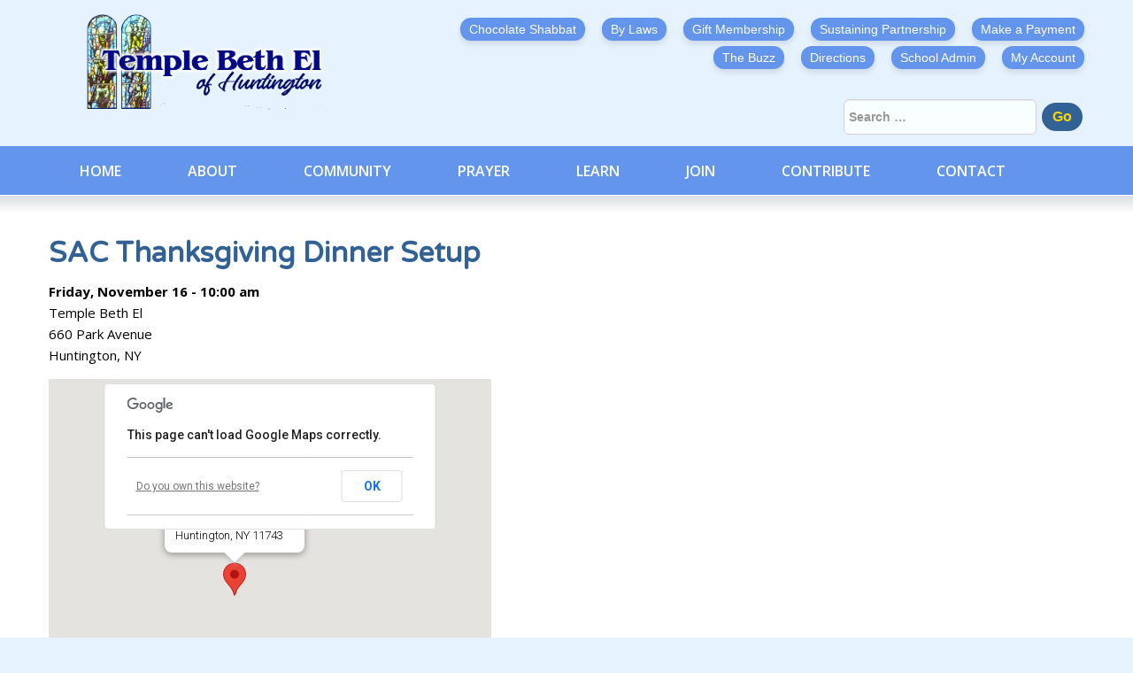

--- FILE ---
content_type: text/css
request_url: https://www.tbeli.org/wp-content/themes/tbeli/navigation.css
body_size: 889
content:
/* Large desktop */
/* changed mediumblue to mediumblue  */
@media (min-width: 980px) {
/* Martin
  .main-nav { background:url('images/nav_bg.png') bottom repeat-x; border-top:1px solid #2e4e79; } */
.main-nav { background:cornflowerblue url('images/nav_bg.png') bottom repeat-x; border-top:1px solid cornflowerblue; }
.main-nav .row-fluid { padding:0; }
.main-nav .span2 { padding-top:15px; padding-bottom:15px; }
.navbar { overflow:visible; margin-bottom:0; }
.navbar-inner span.main-menu-heading { display:none; }
/* Martin
.navbar-inner { background:#203654 url('images/nav_bg.png') bottom repeat-x; padding:0; border-radius:0; border:none; box-shadow:none; }
*/
.navbar-inner { background:cornflowerblue url('images/nav_bg.png') bottom repeat-x; padding:0; border-radius:0; border:none; box-shadow:none; }
.nav-tabs { border-bottom:none; }

.navbar .nav > .active > a,
.navbar .nav > .active > a:hover,
.navbar .nav > .active > a:focus { color:#fff; text-decoration:none; background-color:mediumblue; box-shadow:none; border-radius:0; }

.navbar .nav { list-style:none; margin:0; }
.navbar .nav > li { float:left; padding:0; margin:0 5px 0 0; position:relative; }
.navbar .nav > li > a { display:block; text-decoration:none; padding:15px 35px; color:#fff; font-size:16px; font-family:"Open Sans"; font-weight:600; color:#fff; text-shadow:none; border-radius:0; margin:0; text-transform:uppercase; }

.navbar .nav ul { display:none; float:left; margin:0; list-style:none; position:absolute; left:0; width:200px; z-index:9999; height:auto !important; background-color:mediumblue; padding:10px; border:none; }
.navbar .nav ul li { margin:0; padding:0; float:none; background-color:mediumblue; font-size:14px; font-family:"Open Sans"; font-weight:400; }
.navbar .nav ul ul { left:100%; top:0; }
.navbar .nav ul a { color:#fff; text-align:left; text-decoration:none; padding:5px 15px; display:block; }
.navbar .nav ul a:hover { color:#fff; text-decoration:underline; }

.navbar .nav li:hover > a,
.navbar .nav li:hover a:focus { background-color:mediumblue; color:#fff; }

.navbar .nav li:hover > ul { display:block; }

.navbar .nav > li.current-menu-item > a,
.navbar .nav > li.current-menu-ancestor > a,
.navbar .nav > li.current_page_item > a,
.navbar .nav > li.current_page_ancestor > a { background-color:mediumblue; }

.navbar .nav > li.current-menu-item > a:hover,
.navbar .nav > li.current-menu-ancestor > a:hover,
.navbar .nav > li.current_page_item > a:hover,
.navbar .nav > li.current_page_ancestor > a:hover { background-color:mediumblue; }
}

/* Portrait tablet to landscape and desktop */
@media (min-width: 768px) and (max-width: 979px) {
  .main-nav .container { background:#203654 url('images/nav_bg.png') bottom repeat-x; border-top:1px solid #2e4e79; padding:0; }
  .main-nav .container { background:cornflowerblue url('images/nav_bg.png') bottom repeat-x; border-top:1px solid #2e4e79; padding:0; }
.main-nav .row-fluid { padding:0; }
.navbar { }
.btn { background:#0b66b9 url('images/nav_bg.png') bottom repeat-x; border-radius:0; padding:10px; }
.navbar-inner { background:none; border-radius:0; box-shadow:none; border:none; padding:10px; margin-top:25px; }
.navbar .btn-navbar { background:#2e4e79; border:1px solid #2e4e79; border-radius:0; padding:10px; }
.navbar .btn-navbar:hover { background-color:#fff; }
.navbar .nav { padding-right:5px; margin:10px 0 0 0; }
.navbar-inner span.main-menu-heading { color:#fff; padding:10px 0 0 10px; float:left; font-size:16px; font-family:"Open Sans"; font-weight:600; }
.navbar .nav a { background-color:#2e4e79; border:none; border-radius:0 !important; }
.navbar .nav > li > a { text-shadow:none; color:#fff; font-size:16px; font-family:"Open Sans"; font-weight:600; }
.navbar .nav > .active > a,
.navbar .nav > .active > a:hover,
.navbar .nav > .active > a:focus { background-color:mediumblue !important; color:#fff !important; border:none; }
.nav-collapse .nav > li > a:hover,
.nav-collapse .nav > li > a:focus { background-color:mediumblue; color:#fff !important; border:none; }
.nav-tabs { border-bottom:none; }
.navbar .nav ul { display:none; }
.navbar .btn-navbar .icon-bar { background-color:#fff; background-image:none; }
.navbar .btn-navbar:hover .icon-bar { background-color:#2e4e79; }
}
 
/* Landscape phone to portrait tablet */
@media (max-width: 767px) {
  .main-nav .container { background:#203654 url('images/nav_bg.png') bottom repeat-x; border-top:1px solid #2e4e79; padding:0; }
  .main-nav .container { background:cornflowerblue url('images/nav_bg.png') bottom repeat-x; border-top:1px solid #2e4e79; padding:0; }
.main-nav .row-fluid { padding:0; }
.navbar { }
.btn { background:#0b66b9 url('images/nav_bg.png') bottom repeat-x; border-radius:0; padding:10px; }
.navbar-inner { background:none; border-radius:0; box-shadow:none; border:none; padding:10px; margin-top:25px; }
.navbar .btn-navbar { background:#2e4e79; border:1px solid #2e4e79; border-radius:0; padding:10px; }
.navbar .btn-navbar:hover { background-color:#fff; }
.navbar .nav { padding-right:5px; margin:10px 0 0 0; }
.navbar-inner span.main-menu-heading { color:#fff; padding:10px 0 0 10px; float:left; font-size:16px; font-family:"Open Sans"; font-weight:600; }
.navbar .nav a { background-color:#2e4e79; border:none; border-radius:0 !important; }
.navbar .nav > li > a { text-shadow:none; color:#fff; font-size:16px; font-family:"Open Sans"; font-weight:600; }
.navbar .nav > .active > a,
.navbar .nav > .active > a:hover,
.navbar .nav > .active > a:focus { background-color:mediumblue !important; color:#fff !important; border:none; }
.nav-collapse .nav > li > a:hover,
.nav-collapse .nav > li > a:focus { background-color:mediumblue; color:#fff !important; border:none; }
.nav-tabs { border-bottom:none; }
.navbar .nav ul { display:none; }
.navbar .btn-navbar .icon-bar { background-color:#fff; background-image:none; }
.navbar .btn-navbar:hover .icon-bar { background-color:#2e4e79; }
}
 
/* Landscape phones and down */
@media (max-width: 480px) {
  .main-nav .container { background:#203654 url('images/nav_bg.png') bottom repeat-x; border-top:1px solid #2e4e79; padding:0; }
  .main-nav .container { background:cornflowerblue url('images/nav_bg.png') bottom repeat-x; border-top:1px solid #2e4e79; padding:0; }
.main-nav .row-fluid { padding:0; }
.navbar { }
.btn { background:#0b66b9 url('images/nav_bg.png') bottom repeat-x; border-radius:0; padding:10px; }
.navbar-inner { background:none; border-radius:0; box-shadow:none; border:none; padding:10px; margin-top:25px; }
.navbar .btn-navbar { background:#2e4e79; border:1px solid #2e4e79; border-radius:0; padding:10px; }
.navbar .btn-navbar:hover { background-color:#fff; }
.navbar .nav { padding-right:5px; margin:10px 0 0 0; }
.navbar-inner span.main-menu-heading { color:#fff; padding:10px 0 0 10px; float:left; font-size:16px; font-family:"Open Sans"; font-weight:600; }
.navbar .nav a { background-color:#2e4e79; border:none; border-radius:0 !important; }
.navbar .nav > li > a { text-shadow:none; color:#fff; font-size:16px; font-family:"Open Sans"; font-weight:600; }
.navbar .nav > .active > a,
.navbar .nav > .active > a:hover,
.navbar .nav > .active > a:focus { background-color:mediumblue !important; color:#fff !important; border:none; }
.nav-collapse .nav > li > a:hover,
.nav-collapse .nav > li > a:focus { background-color:mediumblue; color:#fff !important; border:none; }
.nav-tabs { border-bottom:none; }
.navbar .nav ul { display:none; }
.navbar .btn-navbar .icon-bar { background-color:#fff; background-image:none; }
.navbar .btn-navbar:hover .icon-bar { background-color:#2e4e79; }
}

--- FILE ---
content_type: text/javascript
request_url: https://www.tbeli.org/wp-content/plugins/tbeli-school/assets/js/sortable.js?ver=1.0.0
body_size: 1693
content:
/*
 *   This content is licensed according to the W3C Software License at
 *   https://www.w3.org/Consortium/Legal/2015/copyright-software-and-document
 *
 *   File:   sortable-table.js
 *
 *   Desc:   Adds sorting to a HTML data table that implements ARIA Authoring Practices
 */

// 'use strict';

class SortableTable {
  constructor(tableNode) {
    //console.log("In SortableTable");
    this.tableNode = tableNode;

    this.columnHeaders = tableNode.querySelectorAll('thead,th');

    this.sortColumns = [];

    var j = 0;
    var b = -1;
    for (var i = 0; i < this.columnHeaders.length; i++) {
      //console.log("Found element "+i+" "+j+" "+this.columnHeaders[i].nodeName);
      if (this.columnHeaders[i].nodeName == 'TH') {
        var ch = this.columnHeaders[i];
        var buttonNode = ch.querySelector('button');
        if (buttonNode) {
          this.sortColumns.push(i);
          buttonNode.setAttribute('data-column-index', j);
          buttonNode.setAttribute('body-index', b);
          this.columnHeaders[i].setAttribute('data-column-index', j);
          this.columnHeaders[i].setAttribute('body-index', b);
          buttonNode.addEventListener('click', this.handleClick.bind(this));
        }
        j++;
      } else {
        j = 0;
        b++;
        this.columnHeaders[i].setAttribute('body-index', b);
        //console.log("Found element "+i+" "+this.columnHeaders[i].nodeName);
      }
    }

    this.tableBodies = tableNode.querySelectorAll('tbody');
    for (var i = 0; i < this.tableBodies.length; i++) {
      //console.log("Found element "+i+" "+this.tableBodies[i].nodeName);
      this.tableBodies[i].setAttribute('body-index', b);
    }

    this.optionCheckbox = document.querySelector(
      'input[type="checkbox"][value="show-unsorted-icon"]'
    );

    if (this.optionCheckbox) {
      this.optionCheckbox.addEventListener(
        'change',
        this.handleOptionChange.bind(this)
      );
      if (this.optionCheckbox.checked) {
        this.tableNode.classList.add('show-unsorted-icon');
      }
    }
  }

  setColumnHeaderSort(columnIndex,bodyIndex) {
    if (typeof columnIndex === 'string') {
      columnIndex = parseInt(columnIndex);
    }
    //console.log("In setColumnHeaderSort("+columnIndex+","+bodyIndex+") "+this.columnHeaders.length);
    for (var i = 0; i < this.columnHeaders.length; i++) {
      var ch = this.columnHeaders[i];
      var buttonNode = ch.querySelector('button');
      var thisColumnIndex = ch.getAttribute('data-column-index');
      var thisBodyIndex = ch.getAttribute('body-index');
      //if (i === columnIndex) {
      //console.log(i+' thisColumnIndex:'+thisColumnIndex+' columnIndex:'+columnIndex+
       // ' thisBodyIndex:'+thisBodyIndex+' bodyIndex'+bodyIndex);
      if (thisColumnIndex == columnIndex
      && thisBodyIndex == bodyIndex) {
        var value = ch.getAttribute('aria-sort');
        //console.log("aria-sort: "+value);
        if (value === 'ascending') {
          ch.setAttribute('aria-sort', 'descending');
          this.sortColumn(
            columnIndex,
            bodyIndex,
            'descending',
            ch.classList.contains('num'),
            ch.classList.contains('date')
          );
        } else {
          ch.setAttribute('aria-sort', 'ascending');
          this.sortColumn(
            columnIndex,
            bodyIndex,
            'ascending',
            ch.classList.contains('num'),
            ch.classList.contains('date')
          );
        }
      } else {
        if (ch.hasAttribute('aria-sort') && buttonNode && thisBodyIndex == bodyIndex) {
          ch.removeAttribute('aria-sort');
        }
      }
    }
  }

  sortColumn(columnIndex, bodyIndex, sortValue, isNumber, isDate) {
function compareValues(a, b) {
  // Handle dates specially
  if (isDate) {
    const aEmpty = !a.value;
    const bEmpty = !b.value;

    // both empty
    if (aEmpty && bEmpty) return 0;

    // one empty: put empty at the end
    if (aEmpty && !bEmpty) {
      return sortValue === 'ascending' ? -1 : 1;
    }
    if (!aEmpty && bEmpty) {
      return sortValue === 'ascending' ? 1 : -1;
    }

    // both non-empty: compare real dates
    const da = new Date(a.value);
    const db = new Date(b.value);

    if (da.getTime() === db.getTime()) return 0;

    if (sortValue === 'ascending') {
      return da < db ? -1 : 1;
    } else {
      return da > db ? -1 : 1;
    }
  }

  // Non-date columns
  if (sortValue === 'ascending') {
    if (a.value === b.value) {
      return 0;
    } else if (isNumber) {
      return a.value - b.value;
    } else {
      return a.value < b.value ? -1 : 1;
    }
  } else {
    if (a.value === b.value) {
      return 0;
    } else if (isNumber) {
      return b.value - a.value;
    } else {
      return a.value > b.value ? -1 : 1;
    }
  }
}

    if (typeof isNumber !== 'boolean') {
      isNumber = false;
    }

    var tbodyNode = this.tableNode.querySelectorAll('tbody');
    var rowNodes = [];
    var dataCells = [];

    var rowNode = tbodyNode[bodyIndex].firstElementChild;

    var index = 0;
    while (rowNode) {
      rowNodes.push(rowNode);
      var rowCells = rowNode.querySelectorAll('th, td');
      var dataCell = rowCells[columnIndex];

      var data = {};
      data.index = index;
      data.value = dataCell.textContent.toLowerCase().trim();
      if (isNumber) {
        if (data.value == '') {
          data.value = -1;
        } else {
          data.value = parseFloat(data.value.replace(',','').replace('$',''));
        }
      }
      dataCells.push(data);
      rowNode = rowNode.nextElementSibling;
      index += 1;
    }

    dataCells.sort(compareValues);

    // remove rows
    while (tbodyNode[bodyIndex].firstChild) {
      tbodyNode[bodyIndex].removeChild(tbodyNode[bodyIndex].lastChild);
    }

    // add sorted rows
    for (var i = 0; i < dataCells.length; i += 1) {
      tbodyNode[bodyIndex].appendChild(rowNodes[dataCells[i].index]);
    }
  }

  /* EVENT HANDLERS */

  handleClick(event) {
    var tgt = event.currentTarget;
    this.setColumnHeaderSort(tgt.getAttribute('data-column-index'),tgt.getAttribute('body-index'));
  }

  handleOptionChange(event) {
    var tgt = event.currentTarget;

    if (tgt.checked) {
      this.tableNode.classList.add('show-unsorted-icon');
    } else {
      this.tableNode.classList.remove('show-unsorted-icon');
    }
  }
}

// Initialize sortable table buttons
window.addEventListener('load', function () {
  //console.log("In addEventListener");
  var sortableTables = document.querySelectorAll('table.sortable');
  //console.log("Found "+sortableTables.length+" sortable tables");
  for (var i = 0; i < sortableTables.length; i++) {
    new SortableTable(sortableTables[i]);
  }
});
// Initialize sortable table buttons
function addSortableTable() {
  //console.log("In addSortableTable");
  var sortableTables = document.querySelectorAll('table.sortable');
  for (var i = 0; i < sortableTables.length; i++) {
    new SortableTable(sortableTables[i]);
  }
}
